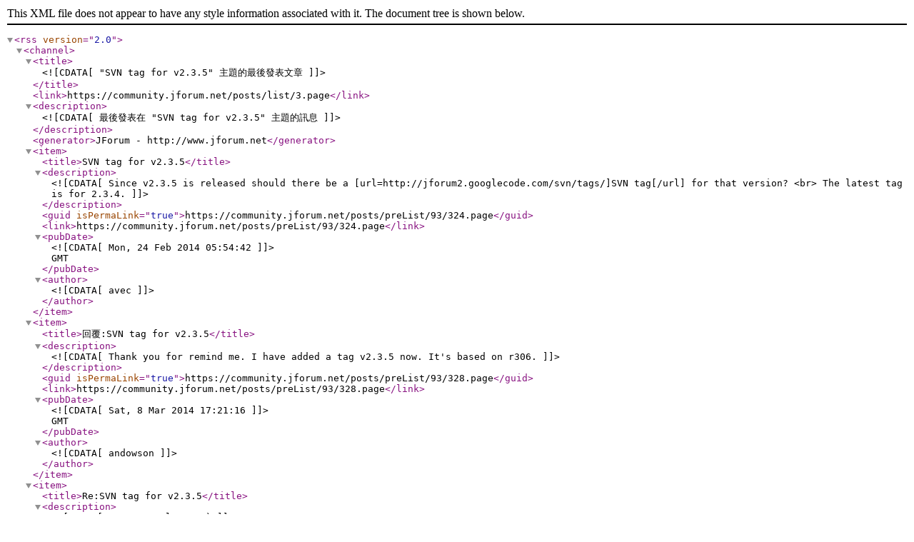

--- FILE ---
content_type: text/xml
request_url: https://community.jforum.net/rss/topicPosts/93.page;jsessionid=C57B6B038CB32AB7281F990DAA85AD0E.worker1
body_size: 685
content:
<?xml version="1.0" encoding="UTF-8"?>
<rss version="2.0">
	<channel>
		<title><![CDATA["SVN tag for v2.3.5" 主題的最後發表文章]]></title>
		<link>https://community.jforum.net/posts/list/3.page</link>
		<description><![CDATA[最後發表在 "SVN tag for v2.3.5" 主題的訊息]]></description>
		<generator>JForum - http://www.jforum.net</generator>
			<item>
				<title>SVN tag for v2.3.5</title>
				<description><![CDATA[ Since v2.3.5 is released should there be a [url=http://jforum2.googlecode.com/svn/tags/]SVN tag[/url] for that version?
<br>
The latest tag is for 2.3.4.]]></description>
				<guid isPermaLink="true">https://community.jforum.net/posts/preList/93/324.page</guid>
				<link>https://community.jforum.net/posts/preList/93/324.page</link>
				<pubDate><![CDATA[Mon, 24 Feb 2014 05:54:42]]> GMT</pubDate>
				<author><![CDATA[ avec]]></author>
			</item>
			<item>
				<title>回覆:SVN tag for v2.3.5</title>
				<description><![CDATA[ Thank you for remind me. I have added a tag v2.3.5 now. It's based on r306.]]></description>
				<guid isPermaLink="true">https://community.jforum.net/posts/preList/93/328.page</guid>
				<link>https://community.jforum.net/posts/preList/93/328.page</link>
				<pubDate><![CDATA[Sat, 8 Mar 2014 17:21:16]]> GMT</pubDate>
				<author><![CDATA[ andowson]]></author>
			</item>
			<item>
				<title>Re:SVN tag for v2.3.5</title>
				<description><![CDATA[ You are welcome :)]]></description>
				<guid isPermaLink="true">https://community.jforum.net/posts/preList/93/329.page</guid>
				<link>https://community.jforum.net/posts/preList/93/329.page</link>
				<pubDate><![CDATA[Sat, 8 Mar 2014 17:23:33]]> GMT</pubDate>
				<author><![CDATA[ avec]]></author>
			</item>
	</channel>
</rss>